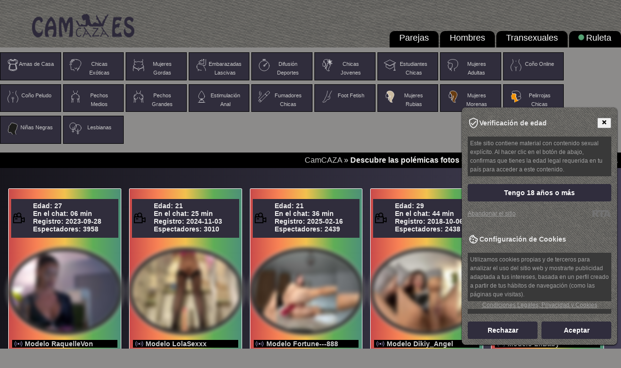

--- FILE ---
content_type: text/html; charset=utf-8
request_url: https://camcaza.es/top-models/descubre-las-polemicas-fotos-de-johana-riva-en-una-sesi-n-sin-censura.html
body_size: 13834
content:
<!DOCTYPE html>
<html lang="es">
<head>
<meta http-equiv="content-type" content="text/html; charset=utf-8" />
<meta name="author" content="Andruseiko I." />
<meta name="google-site-verification" content="YgRvwBH2xHF2xZYIPA-_AJLLU13w37dVW8oi4fDomGo" />
<meta name="rating" content="adult" />
<meta name="rating" content="RTA-5042-1996-1400-1577-RTA" />
<meta name="viewport" content="width=device-width" />
<title>Descubre las polémicas fotos de Johana Riva en una sesión sin censura</title>
<meta name="keywords" content="Johana Riva foto desnuda, Johana Riva foto desnuda, Johana Riva sin bragas, Johana Riva piernas, Johana Riva joven, Johana Riva en ropa interior, Johana Riva con falda" />
<meta name="description" content="Descubre las polémicas fotos de Johana Riva en una sesión sin censura. La joven modelo posa sin bragas y en ropa interior, mostrando sus piernas y luciendo una falda. ¡No te pierdas su espectacular belleza!" />
<link rel="canonical" href="https://camcaza.es/top-models/descubre-las-polemicas-fotos-de-johana-riva-en-una-sesi-n-sin-censura.html" />
<meta name="copyright" content="CamCAZA" />
<meta name="robots" content="index, follow" />
<meta name="title" content="Descubre las polémicas fotos de Johana Riva en una sesión sin censura" />
<link rel="alternate" type="application/rss+xml" title="RSS" href="//feeds.feedburner.com/camcaza" />
<link rel="apple-touch-icon" href="/imagenes/iconos/apple-touch-icon.png" />
<link rel="apple-touch-icon" sizes="57x57" href="/imagenes/iconos/57.png" />
<link rel="apple-touch-icon" sizes="60x60" href="/imagenes/iconos/60.png" />
<link rel="apple-touch-icon" sizes="72x72" href="/imagenes/iconos/72.png" />
<link rel="apple-touch-icon" sizes="76x76" href="/imagenes/iconos/76.png" />
<link rel="apple-touch-icon" sizes="114x114" href="/imagenes/iconos/114.png" />
<link rel="apple-touch-icon" sizes="120x120" href="/imagenes/iconos/120.png" />
<link rel="apple-touch-icon" sizes="144x144" href="/imagenes/iconos/144.png" />
<link rel="apple-touch-icon" sizes="152x152" href="/imagenes/iconos/152.png" />
<link rel="apple-touch-icon" sizes="192x192" href="/imagenes/iconos/192.png" />
<link rel="apple-touch-icon" sizes="512x512" href="/imagenes/iconos/512.png" />
<link rel="manifest" href="/manifest.json" />
<style>@charset "utf-8"; *:focus{outline:none;} img{max-width:100%;border:0;} body {margin:0;padding:0;font-family:Geneva, Arial, Helvetica, sans-serif;text-align:justify;color:#ececec;background:#8c8b8a url('/css/back-all.jpg') repeat-x 0 0;} @media only screen and (min-width:320px) { div.header div.logmen {top:17px;} .back-3{display:none;} .prvideo{display:none;} .rigblo {display:none;} } @media only screen and (max-width:932px) {.logmen{padding:15px;}.mcer{font-size:14px;padding-left:15px;}} @media only screen and (min-width:768px) { div.menul li{max-width:98px;} .tabbl{background:#F7F7F7;width:768px;margin:0 auto;} .center-1024{width:768px;margin:10px auto;} div.header div.logmen {position:absolute;left:0;top:17px;padding-left:5%;} .back-3{display:block;} .prvideo{display:block;} a.enter{display:block;height:54px;} .rigblo{display:block;padding:10px 30px 0;} } @media only screen and (min-width:992px) { .tdbblmin{width:765px;} div.leftside {float:left;width:70%;padding-right:20px;} } @media only screen and (min-width:1382px) { .tabbl{background:#F7F7F7;width:1024px;margin:0 auto;} .center-1024{width:1024px;margin:10px auto;} } table, td {margin:0;padding:0;font-size:12px;border-collapse:collapse;vertical-align:top;} div.img img {display:inline;} h1, h2, h3, h4, h5, h6, h7, p {padding:5px;margin:0px;} h1, h2, h3{background-color:#5e554e;text-shadow:-1px -1px 0 #4c4b4b,1px -1px 0 #4c4b4b,-1px 1px 0 #4c4b4b,1px 1px 0 #4c4b4b;} h4, h5, h6{background-color:#aaaaaa;text-shadow:-1px -1px 0 #4c4b4b,1px -1px 0 #4c4b4b,-1px 1px 0 #4c4b4b,1px 1px 0 #4c4b4b;} p {line-height:18px;background-color:#393939;} ul, ol, li {padding:0;margin:0;list-style:none;} form {padding:0;margin:0;} .radio {vertical-align:middle;} select, input, textarea, option {padding:0;margin:0;font-size:11px;font-family:'Arial';color:#333333;outline:none;} a {color:#cccccc;cursor:pointer;outline:none;text-decoration:none;} a:hover, div.menul li:hover a{color:#fd0708;} div.br {clear:both;height:0;overflow:hidden;} div.br10 {clear:both;height:10px;overflow:hidden;} div.hr {clear:both;height:1px;overflow:hidden;background:#eadddd;margin:15px 0;} .f12 {font-size:12px;line-height:16px;} .f16 {font-size:16px;line-height:20px;} .f18 {font-size:18px;line-height:24px;} .f24 {font-size:24px;line-height:28px;} .left {float:left;} .right {float:right;} .blink-dot {background: #6ecf94; width: 10px;height: 10px;border-radius: 50%; animation: blink 1s infinite alternate;margin: 4px 5px 2px 0;float:left;} @keyframes blink {0% {opacity: 0;transform: scale(1)}100% {opacity: 1;transform: scale(1.25)}} ::-moz-selection{background:#e0c001;color:#000000;} ::selection{background:#42af74;color:#000000;} div.conpage{width:95%;margin:0 auto;} div.breadcams {background:#000000;padding:7px;text-align: right;} div.breadcams div.conpage {padding:15px 0;} div.back-3 {background:#ececec;} div.back-3 div.conpage {padding:15px 0 45px 0;} div.header {height:98px;position:relative;background:#a7b3a9 url(/imagenes/fondo.png) no-repeat;-moz-background-size: 100% 100%;-webkit-background-size: 100% 100%;-o-background-size: 100% 100%;background-size: 100% 100%;} div.header div.mlist {position:absolute;right:0;bottom:0;} div.header div.mlist a {display:block;height:27px;float:left;} div.header div.mlist a strong {display:none;} div.menul {padding:10px 0;overflow:hidden;text-align:center;margin:auto;max-width:1440px;} div.menul div.in {width:350px;} div.menul li {display:block;width:29%;height:30px;background:#302d3c;float:left;margin:0 4px 8px 0;padding:1%;border: 1px solid black;} div.menul li:hover {background:#000000; box-shadow: 0 4px 2px rgba(0,0,0,0.25), 0 5px 5px rgba(0,0,0,0.22); transition: all 0.3s ease-in-out;-moz-transition: all 0.3s ease-in-out;cursor:pointer;} div.crs {position:relative;height:176px;width:945px;margin:0 auto;overflow:hidden;} .jcarousel-skin-tango{position:absolute;left:106px;top:0;} ul#ths li {width:758px;overflow:hidden;} ul#ths li div.in {width:880px;} ul#ths li div.th {width:170px;border:3px solid #e1e1e1;margin:0 18px 0 0;float:left;position:relative;} ul#ths span {width:57px;height:19px;position:absolute;right:4px;top:4px;background:url('/css/vidicon.png') no-repeat 0 0;} ul#ths span b {display:none;} .s_first {padding-top:30px;margin:0 auto;} .clearfix::after {content:"";display:table;clear:both;} .clr{display:block !important;clear:both !important;float:none !important;} .mlist ul {list-style:none;} .mlist ul li {background-color:#000000;overflow:hidden;border-radius:10px 10px 0 0;margin-left:3px;} .mlist ul li:hover {background-color:#8c8b8a;} .mlist ul li a { color:#fff;display:block;padding:4px 20px 3px 20px;min-width:56px;font-size:18px;} .mlist ul li a.active {background-color:#8c8b8a;cursor:not-allowed;} .md {background:linear-gradient(to right, black -50%, #595470 150%);} .md .md_wrap {width:98%;margin:0 auto;} .md .md_yop {background-color:#e7f9d6;} .md .modl_title {font-weight:500;padding:30px;text-align:right;display:block;font-size:24px;color:#478722;text-shadow:0px 1px 0px #e9f9d6, 0px 2px 0px #f6f6ef, 0px 4px 2px #d2d2d2;} .md .md_item {border:1px solid #ccc;max-width:160px;margin-bottom:25px;float:left;margin-left:15px;} .md .md_item img {width:100%;max-height:120px;} .md .md_item .md_item_bot {font-family:Arial, Verdana, Helvetica, sans-serif;font-weight:bold;} .md .md_item .md_item_bot a { text-transform:uppercase;letter-spacing:0.05em;font-size:12px;display:block;margin:5px;} .md .md_item .md_item_bot span {text-transform:none;padding-left:5px;} .trans_block {background: #000 url('/css/online.png') no-repeat 5px 0;margin:2px;padding:0 26px;white-space:nowrap;} .bot_but {margin:20px 0;} .bot_but a {display:inline-block;margin-top:20px;background-color:#549b6b;font-size:20px;color:#fff;width:100%;text-align:center;padding:6px 0 12px;font-weight:400;line-height:1.42857;border-radius:4px;border:1px solid #fff;} .bot_but a:hover{background-color:#363636;border:1px solid #fff;} .icons{width:25px;float:left;} #loading-gif{margin:0 auto;box-shadow:none;text-align:center;display:none;float:none;clear:both;} #model_chatbox iframe{width:100%;} @media only screen and (min-width:320px) {.row {float:left;padding:5px;}} @media only screen and (min-width:768px) {.row {width:18%;}.mlist ul li {float:left;} .model_new{height:350px;cursor:pointer;float:left;padding:5px;width:calc(100%/3 - 30px);}} @media only screen and (min-width:991px) {.model_new{width:calc(100%/5 - 30px);}div.menul a{font-size:11px;}} @media (max-width:705px){.vid img,.model_new{width:97%;}div.menul a{width:29%}} @media (max-width:767px){.mlist ul li{border-radius:0px;}.mlist ul li a{font-size:12px;}div.header div.mlist a{float:none;height:16px;border: 1px solid #8c8b8a;}} @media only screen and (min-width:1466px) {.model_new{height:20%;}} .model_new{background-color:#5e554e; background: -webkit-linear-gradient(left, #C94A4A, #F78154, #F2C14E, #5FAD56, #4D9078);background: -o-linear-gradient(left, #C94A4A, #F78154, #F2C14E, #5FAD56, #4D9078); background: -moz-linear-gradient(left, #C94A4A, #F78154, #F2C14E, #5FAD56, #4D9078);background: linear-gradient(left, #C94A4A, #F78154, #F2C14E, #5FAD56, #4D9078); border:1px solid #fff;float:left;font-size:14px;font-weight:700;margin:4px 12px 12px 4px;position:relative;-web-border-radius:2px;border-radius:2px;} .model_new:hover {background:none;} .vid img {border:1px solid #ddd;border-radius:50%;box-shadow:0 2px 5px #aaa; margin:5% auto;top:0;left:0;bottom:0;right:0;transition:all 0.3s ease-in-out;-moz-transition:all 0.3s ease-in-out;-webkit-transition:all 0.3s ease-in-out;-o-transition:all 0.3s ease-in-out;box-shadow:0 0 0 6px #000000, 0 0 0 8px #F5F5F5, 0 0 0 1px #ffffff, 0 0 0 6px #ffffff;} .vid img:hover, .model_new:hover img {border-radius:3px;} div.vid {position:relative;} div.vid span b {display:none;} div.footer{background:#000000;text-align:center;padding:8px;} hr{display:block;width:80%;margin:30px auto 30px auto;} #txt p{text-indent:4%;margin:10px 0;} h1{margin:15px 0;} #txt img{max-width:40%;opacity:0.7;margin:10px;padding:2px;background:#5e554e;border:1px #e3e3e3 solid;box-shadow:0 0 5px #5a5a5a;}#txt img:hover{opacity:0.9;} #txt li{list-style:square inside;} #txt ul{margin:0 70px 0;} #topnav a.menu-open {background:#ddeef6!important;color:#666!important;outline:none;} .sub-info{background:#302d3c url(/css/vidicon.png) no-repeat 0 50%;padding: 6px 10px 10px 45px;overflow: hidden;} #models-online-count{display:none;} div.menul li a.active{color:#ffffd7;cursor: not-allowed;} div.menul li.active{background-color:#529770;cursor: not-allowed;} .modulo_noticias_central {background-color:#302d3d;border: 1px solid #ddd; border-radius: 8px;padding: 15px;margin: 10px 0;box-shadow: 0 4px 10px rgba(0, 0, 0, 0.1);} .lista_noticias_central {color:#8c8b8a; text-decoration: none; font-weight: bold;transition: color 0.3s;} .lista_noticias_central:hover {color:#db0000;} .modulo_noticias_central p {color:#559b6c;margin-top: 10px;}</style>
<script src="//ajax.googleapis.com/ajax/libs/jquery/1.7.1/jquery.min.js"></script>
</head><body itemscope itemtype="http://schema.org/WebPage">
<meta itemprop="author" content="CamCAZA" />
<div class="header">
<div class="logmen"><a href="/"><img src="/css/camcaza.png" alt="CamCAZA" title="CamCAZA" /></a></div>
<div class="mlist"><ul class="clearfix navmenu" data-navtext="Categorias">
<li><a href="/grupo-sexo-chat.html" livetab="couples">Parejas</a></li>
<li><a href="/masculino-en-vivo.html" livetab="male">Hombres</a></li>
<li><a href="/transexuales-en-webcam.html" livetab="transsexual">Transexuales</a></li>
<li><a href="/ruleta.html"><div class="blink-dot"></div>Ruleta</a></li>
</ul></div>
</div>
<div class="mcer"><div class="menul"><ul><li><a href="/amas-de-casa.html" curractive="housewives"><img src="/css/icons/01.svg" data-original="/css/icons/01.png" alt="icon_housewives" title="Amas de Casa" class="icons">Amas de Casa</a></li>
<li><a href="/apariencia-exotica.html" curractive="asian"><img src="/css/icons/02.svg" data-original="/css/icons/02.png" alt="icon_asian" title="Chicas Exóticas" class="icons">Chicas Exóticas</a></li>
<li><a href="/bbw-mujeres-gordas.html" curractive="bbw"><img src="/css/icons/03.svg" data-original="/css/icons/03.png" alt="icon_bbw" title="Mujeres Gordas" class="icons">Mujeres Gordas</a></li>
<li><a href="/chat-con-embarazada.html" curractive="pregnant"><img src="/css/icons/04.svg" data-original="/css/icons/04.png" alt="icon_pregnant" title="Embarazadas Lascivas" class="icons">Embarazadas Lascivas</a></li>
<li><a href="/difusion-deportes.html" curractive="muscle"><img src="/css/icons/05.svg" data-original="/css/icons/05.png" alt="icon_muscle" title="Difusión Deportes" class="icons">Difusión Deportes</a></li>
<li><a href="/chicas-jovenes.html" curractive="teens-18"><img src="/css/icons/06.svg" data-original="/css/icons/06.png" alt="icon_teens-18" title="Chicas Jovenes" class="icons">Chicas Jovenes</a></li>
<li><a href="/estudiantes-chicas.html" curractive="college-girls"><img src="/css/icons/07.svg" data-original="/css/icons/07.png" alt="icon_housewives" title="Estudiantes Chicas" class="icons">Estudiantes Chicas</a></li>
<li><a href="/sexo-de-maduras.html" curractive="mature"><img src="/css/icons/08.svg" data-original="/css/icons/08.png" alt="icon_mature" title="Mujeres Adultas" class="icons">Mujeres Adultas</a></li>
<li><a href="/cono-desnudo.html" curractive="shaved-pussy"><img src="/css/icons/09.svg" data-original="/css/icons/09.png" alt="icon_shaved-pussy" title="Coño Online" class="icons">Coño Online</a></li>
<li><a href="/cono-peludo.html" curractive="hairy-pussy"><img src="/css/icons/10.svg" data-original="/css/icons/10.png" alt="icon_hairy-pussy" title="Coño Peludo" class="icons">Coño Peludo</a></li>
<li><a href="/tetas-medios.html" curractive="medium-tits"><img src="/css/icons/11.svg" data-original="/css/icons/11.png" alt="icon_medium-tits" title="Pechos Medios" class="icons">Pechos Medios</a></li>
<li><a href="/tetas-grandes.html" curractive="big-tits"><img src="/css/icons/12.svg" data-original="/css/icons/12.png" alt="icon_big-tits" title="Pechos Grandes" class="icons">Pechos Grandes</a></li>
<li><a href="/webcam-anal.html" curractive="anal-play"><img src="/css/icons/13.svg" data-original="/css/icons/13.png" alt="icon_anal-play" title="Estimulación Anal" class="icons">Estimulación Anal</a></li>
<li><a href="/fumadores-chicas.html" curractive="smoking"><img src="/css/icons/14.svg" data-original="/css/icons/14.png" alt="icon_smoking" title="Fumadores Chicas" class="icons">Fumadores Chicas</a></li>
<li><a href="/foot-fetish-levas.html" curractive="foot-fetish"><img src="/css/icons/15.svg" data-original="/css/icons/15.png" alt="icon_foot-fetish" title="Foot Fetish" class="icons">Foot Fetish</a></li>
<li><a href="/chat-con-rubias.html" curractive="blonde"><img src="/css/icons/16.svg" data-original="/css/icons/16.png" alt="icon_blonde" title="Mujeres Rubias" class="icons">Mujeres Rubias</a></li>
<li><a href="/morenas-en-vivo.html" curractive="brunette"><img src="/css/icons/17.svg" data-original="/css/icons/17.png" alt="icon_brunette" title="Mujeres Morenas" class="icons">Mujeres Morenas</a></li>
<li><a href="/pelirrojas-chicas.html" curractive="redhead"><img src="/css/icons/18.svg" data-original="/css/icons/18.png" alt="icon_redhead" title="Pelirrojas Chicas" class="icons">Pelirrojas Chicas</a></li>
<li><a href="/ninas-negras.html" curractive="ebony"><img src="/css/icons/19.svg" data-original="/css/icons/19.png" alt="icon_ebony" title="Niñas Negras" class="icons">Niñas Negras</a></li>
<li><a href="/sexo-lesbico.html" curractive="lesbian"><img src="/css/icons/20.svg" data-original="/css/icons/20.png" alt="icon_lesbian" title="Lesbianas" class="icons">Lesbianas</a></li></ul></div></div>
<div class="breadcams"><div xmlns:v="http://rdf.data-vocabulary.org/#" class="breadcrumbs">
<span typeof="v:Breadcrumb"><a href="/" rel="v:url" property="v:title">CamCAZA</a></span> » <b typeof="v:Breadcrumb">Descubre las polémicas fotos de Johana Riva en una sesión sin censura</b>
</div></div>
<div class="clr"></div>
<section class="md">
<div class="md_wrap">
<br />
<div class="container_md clearfix"><div class="dlock_md_test"><div class="container"><div class="vid">
<div id="md-listing"><div class="model_new">
<br />
<div class="sub-info">
Edad: 27<br />
En el chat: 06 min<br />
Registro: 2023-09-28<br />
Espectadores: 3958</div>
<br />
<a href="/webcams/RaquelleVon.html" rel="nofollow" class="model-link"><img src="//i.wlicdn.com/live/0b1/07c/27b/xbig/5c1705.jpg" title="Entra en el chat con el modelo RaquelleVon" alt="RaquelleVon" /></a>
<div class="trans_block"><a href="/webcams/RaquelleVon.html" rel="nofollow" class="model-link">Modelo RaquelleVon</a></div>
</div><div class="model_new">
<br />
<div class="sub-info">
Edad: 21<br />
En el chat: 25 min<br />
Registro: 2024-11-03<br />
Espectadores: 3010</div>
<br />
<a href="/webcams/XXXXXsexXXXXX.html" rel="nofollow" class="model-link"><img src="//i.wlicdn.com/live/0c7/15c/31a/xbig/257824.jpg" title="Entra en el chat con el modelo LolaSexxx" alt="LolaSexxx" /></a>
<div class="trans_block"><a href="/webcams/XXXXXsexXXXXX.html" rel="nofollow" class="model-link">Modelo LolaSexxx</a></div>
</div><div class="model_new">
<br />
<div class="sub-info">
Edad: 21<br />
En el chat: 36 min<br />
Registro: 2025-02-16<br />
Espectadores: 2439</div>
<br />
<a href="/webcams/Fortune---888.html" rel="nofollow" class="model-link"><img src="//i.wlicdn.com/live/0cd/3e4/27a/xbig/47030e.jpg" title="Entra en el chat con el modelo Fortune---888" alt="Fortune---888" /></a>
<div class="trans_block"><a href="/webcams/Fortune---888.html" rel="nofollow" class="model-link">Modelo Fortune---888</a></div>
</div><div class="model_new">
<br />
<div class="sub-info">
Edad: 29<br />
En el chat: 44 min<br />
Registro: 2018-10-06<br />
Espectadores: 2438</div>
<br />
<a href="/webcams/sochnayaaa.html" rel="nofollow" class="model-link"><img src="//i.wlicdn.com/live/041/0c0/1ee/xbig/d59021.jpg" title="Entra en el chat con el modelo Dikiy_Angel" alt="Dikiy_Angel" /></a>
<div class="trans_block"><a href="/webcams/sochnayaaa.html" rel="nofollow" class="model-link">Modelo Dikiy_Angel</a></div>
</div><div class="model_new">
<br />
<div class="sub-info">
Edad: 23<br />
En el chat: 20 min<br />
Registro: 2021-03-29<br />
Espectadores: 1734</div>
<br />
<a href="/webcams/Likachkaa.html" rel="nofollow" class="model-link"><img src="//i.wlicdn.com/live/06b/082/2b9/xbig/375bc1.jpg" title="Entra en el chat con el modelo LiiBaby" alt="LiiBaby" /></a>
<div class="trans_block"><a href="/webcams/Likachkaa.html" rel="nofollow" class="model-link">Modelo LiiBaby</a></div>
</div><div class="model_new">
<br />
<div class="sub-info">
Edad: 26<br />
En el chat: 13 min<br />
Registro: 2021-03-30<br />
Espectadores: 1489</div>
<br />
<a href="/webcams/Masya1996.html" rel="nofollow" class="model-link"><img src="//i.wlicdn.com/live/06b/09e/39f/xbig/8701da.jpg" title="Entra en el chat con el modelo AHAHAC_HAXPEH_B_yHuTa3" alt="AHAHAC_HAXPEH_B_yHuTa3" /></a>
<div class="trans_block"><a href="/webcams/Masya1996.html" rel="nofollow" class="model-link">Modelo AHAHAC_HAXPEH_B_yHuTa3</a></div>
</div><div class="model_new">
<br />
<div class="sub-info">
Edad: 21<br />
En el chat: 12 min<br />
Registro: 2025-09-04<br />
Espectadores: 1311</div>
<br />
<a href="/webcams/Buzzyd.html" rel="nofollow" class="model-link"><img src="//i.wlicdn.com/live/0da/359/2e0/xbig/815f70.jpg" title="Entra en el chat con el modelo Buzzyd" alt="Buzzyd" /></a>
<div class="trans_block"><a href="/webcams/Buzzyd.html" rel="nofollow" class="model-link">Modelo Buzzyd</a></div>
</div><div class="model_new">
<br />
<div class="sub-info">
Edad: 20<br />
En el chat: 55 min<br />
Registro: 2025-01-27<br />
Espectadores: 1194</div>
<br />
<a href="/webcams/LallyRose.html" rel="nofollow" class="model-link"><img src="//i.wlicdn.com/live/0cc/2e0/3c2/xbig/bbadb4.jpg" title="Entra en el chat con el modelo LallyRose" alt="LallyRose" /></a>
<div class="trans_block"><a href="/webcams/LallyRose.html" rel="nofollow" class="model-link">Modelo LallyRose</a></div>
</div><div class="model_new">
<br />
<div class="sub-info">
Edad: 28<br />
En el chat: 24 min<br />
Registro: 2025-07-05<br />
Espectadores: 1161</div>
<br />
<a href="/webcams/SweetCoople.html" rel="nofollow" class="model-link"><img src="//i.wlicdn.com/live/0d6/2fa/14a/xbig/5561a3.jpg" title="Entra en el chat con el modelo SweetCoople" alt="SweetCoople" /></a>
<div class="trans_block"><a href="/webcams/SweetCoople.html" rel="nofollow" class="model-link">Modelo SweetCoople</a></div>
</div><div class="model_new">
<br />
<div class="sub-info">
Edad: 22<br />
En el chat: 10 min<br />
Registro: 2023-11-08<br />
Espectadores: 1161</div>
<br />
<a href="/webcams/shiny-lily.html" rel="nofollow" class="model-link"><img src="//i.wlicdn.com/live/0b3/105/258/xbig/0ff8a1.jpg" title="Entra en el chat con el modelo shiny-lily" alt="shiny-lily" /></a>
<div class="trans_block"><a href="/webcams/shiny-lily.html" rel="nofollow" class="model-link">Modelo shiny-lily</a></div>
</div><div class="model_new">
<br />
<div class="sub-info">
Edad: 25<br />
En el chat: 32 min<br />
Registro: 2025-12-11<br />
Espectadores: 1118</div>
<br />
<a href="/webcams/wild41.html" rel="nofollow" class="model-link"><img src="//i.wlicdn.com/live/0e1/101/307/xbig/a76fcd.jpg" title="Entra en el chat con el modelo wild41" alt="wild41" /></a>
<div class="trans_block"><a href="/webcams/wild41.html" rel="nofollow" class="model-link">Modelo wild41</a></div>
</div><div class="model_new">
<br />
<div class="sub-info">
Edad: 26<br />
En el chat: 35 min<br />
Registro: 2019-07-02<br />
Espectadores: 1090</div>
<br />
<a href="/webcams/-MaybeBaby-.html" rel="nofollow" class="model-link"><img src="//i.wlicdn.com/live/04a/319/267/xbig/554f9e.jpg" title="Entra en el chat con el modelo -MaybeBaby-" alt="-MaybeBaby-" /></a>
<div class="trans_block"><a href="/webcams/-MaybeBaby-.html" rel="nofollow" class="model-link">Modelo -MaybeBaby-</a></div>
</div><div class="model_new">
<br />
<div class="sub-info">
Edad: 27<br />
En el chat: 35 min<br />
Registro: 2024-10-27<br />
Espectadores: 1017</div>
<br />
<a href="/webcams/-LeiaProseccina-.html" rel="nofollow" class="model-link"><img src="//i.wlicdn.com/live/0c6/36c/23b/xbig/9f15df.jpg" title="Entra en el chat con el modelo -LeiaProseccina-" alt="-LeiaProseccina-" /></a>
<div class="trans_block"><a href="/webcams/-LeiaProseccina-.html" rel="nofollow" class="model-link">Modelo -LeiaProseccina-</a></div>
</div><div class="model_new">
<br />
<div class="sub-info">
Edad: 20<br />
En el chat: 38 min<br />
Registro: 2021-05-24<br />
Espectadores: 984</div>
<br />
<a href="/webcams/marsandvenera.html" rel="nofollow" class="model-link"><img src="//i.wlicdn.com/live/06e/13d/393/xbig/078cb3.jpg" title="Entra en el chat con el modelo minivinii" alt="minivinii" /></a>
<div class="trans_block"><a href="/webcams/marsandvenera.html" rel="nofollow" class="model-link">Modelo minivinii</a></div>
</div><div class="model_new">
<br />
<div class="sub-info">
Edad: 40<br />
En el chat: 51 min<br />
Registro: 2022-09-04<br />
Espectadores: 983</div>
<br />
<a href="/webcams/hungryforme.html" rel="nofollow" class="model-link"><img src="//i.wlicdn.com/live/09c/075/237/xbig/9f15df.jpg" title="Entra en el chat con el modelo Hungryforme" alt="Hungryforme" /></a>
<div class="trans_block"><a href="/webcams/hungryforme.html" rel="nofollow" class="model-link">Modelo Hungryforme</a></div>
</div><div class="model_new">
<br />
<div class="sub-info">
Edad: 18<br />
En el chat: 37 min<br />
Registro: 2025-08-28<br />
Espectadores: 946</div>
<br />
<a href="/webcams/Sun-Moon.html" rel="nofollow" class="model-link"><img src="//i.wlicdn.com/live/0da/1ba/20e/xbig/364037.jpg" title="Entra en el chat con el modelo Sun-Moon" alt="Sun-Moon" /></a>
<div class="trans_block"><a href="/webcams/Sun-Moon.html" rel="nofollow" class="model-link">Modelo Sun-Moon</a></div>
</div><div class="model_new">
<br />
<div class="sub-info">
Edad: 40<br />
En el chat: 52 min<br />
Registro: 2023-08-08<br />
Espectadores: 934</div>
<br />
<a href="/webcams/TerriRose.html" rel="nofollow" class="model-link"><img src="//i.wlicdn.com/live/0ae/1c4/326/xbig/f7387b.jpg" title="Entra en el chat con el modelo Love-blondi" alt="Love-blondi" /></a>
<div class="trans_block"><a href="/webcams/TerriRose.html" rel="nofollow" class="model-link">Modelo Love-blondi</a></div>
</div><div class="model_new">
<br />
<div class="sub-info">
Edad: 24<br />
En el chat: 31 min<br />
Registro: 2023-04-28<br />
Espectadores: 914</div>
<br />
<a href="/webcams/Gerda-and-Kai.html" rel="nofollow" class="model-link"><img src="//i.wlicdn.com/live/0a9/046/00d/xbig/044990.jpg" title="Entra en el chat con el modelo GTGET" alt="GTGET" /></a>
<div class="trans_block"><a href="/webcams/Gerda-and-Kai.html" rel="nofollow" class="model-link">Modelo GTGET</a></div>
</div><div class="model_new">
<br />
<div class="sub-info">
Edad: 24<br />
En el chat: 18 min<br />
Registro: 2024-06-23<br />
Espectadores: 912</div>
<br />
<a href="/webcams/ArinaTheKink.html" rel="nofollow" class="model-link"><img src="//i.wlicdn.com/live/0bf/017/063/xbig/e11066.jpg" title="Entra en el chat con el modelo ArinaTheKink" alt="ArinaTheKink" /></a>
<div class="trans_block"><a href="/webcams/ArinaTheKink.html" rel="nofollow" class="model-link">Modelo ArinaTheKink</a></div>
</div><div class="model_new">
<br />
<div class="sub-info">
Edad: 35<br />
En el chat: 51 min<br />
Registro: 2026-01-10<br />
Espectadores: 873</div>
<br />
<a href="/webcams/WolfIPuma.html" rel="nofollow" class="model-link"><img src="//i.wlicdn.com/live/0e3/11a/0a5/xbig/0aee6e.jpg" title="Entra en el chat con el modelo WolfIPuma" alt="WolfIPuma" /></a>
<div class="trans_block"><a href="/webcams/WolfIPuma.html" rel="nofollow" class="model-link">Modelo WolfIPuma</a></div>
</div></div></div>
<div class="bot_but">
<center><script>document.write('<'+'img src="/css/loading.gif" alt="loading gif" title="Descargar en progreso..." id="loading-gif" />');</script></center>
<a href="javascript:void(0);" id="more-md"><span></span>Mostrar Modelos de Chat<span></span></a>
</div></div></div></div>
</div>
</section>
<div class="conpage"><div id="txt"><div itemprop="mainContentOfPage">
<h1 itemprop="name">Descubre las polémicas fotos de Johana Riva en una sesión sin censura</h1><p>La Belleza Auténtica De Johana Riva En Fotos Sinceras es un testimonio del poder y la confianza que puede inspirar una mujer que se siente cómoda en su propia piel. Johana Riva es una modelo fuera de lo común, que no se ajusta a los estándares estereotipados de belleza. En su lugar, ella abraza su singularidad y se convierte en una fuente de inspiración para todas las mujeres que se sienten marginadas por las normas de la moda y la belleza.</p><p style="text-align:center;"><img itemprop="primaryImageOfPage" src="/foto/2023/07/johana-riva-con-falda.jpg"  alt="Johana Riva con falda"  title="Johana Riva con falda" /></p><p>Las fotografías de Johana Riva son honestas y sencillas, capturando el encanto de lo natural y la belleza de lo auténtico. En ellas, se puede ver a Johana Riva en su elemento, radiante y segura de sí misma, sin necesidad de poses engañosas o iluminación estratégica. Muchas personas buscan fotos desnudas o de Johana Riva, pero en realidad ella no necesita de esos recursos para ser sexy y hermosa, ya que su autenticidad y confianza la hacen brillar por sí sola.</p><p style="text-align:center;"><img src="/foto/2023/07/johana-riva-en-ropa-interior.jpg"  alt="Johana Riva en ropa interior"  title="Johana Riva en ropa interior" /></p><p>Johana Riva es una modelo que se ha convertido en un modelo a seguir gracias a su belleza auténtica y su valentía al mostrarse tal y como es. Estas fotografías son una prueba inspiradora de que una mujer puede sentirse sensual y hermosa sin tener que conformarse con ideales superficiales. En resumen, las fotos de Johana Riva son un ejemplo de lo que la verdadera belleza y confianza pueden lograr.</p><p style="text-align:center;"><img src="/foto/2023/07/johana-riva-foto-desnuda-50.jpg"  alt="Johana Riva foto desnuda 50"  title="Johana Riva foto desnuda 50" /></p><h2 style="text-align:center;">La Belleza Auténtica De Johana Riva</h2><p style="text-align:center;"><img src="/foto/2023/07/johana-riva-foto-desnuda.jpg"  alt="Johana Riva foto desnuda"  title="Johana Riva foto desnuda" /></p><p>Se destaca por su naturalidad y frescura. Esta modelo fuera de lo común no necesita de maquillajes ostentosos ni poses exageradas para destacar su belleza. En cambio, es en la fotografía honesta y sencilla donde su encanto natural florece y cautiva a todos quienes tienen la oportunidad de verla en su elemento. Johana Riva es una mujer confiada y auténtica, que no teme mostrar su lado más genuino y honesto frente a la cámara. Con su belleza natural y su estilo único, es una verdadera inspiración para todas las mujeres que buscan sentirse seguras y cómodas con ellas mismas. En resumen, Johana Riva es un ejemplo perfecto de cómo la verdadera belleza no proviene de los artificios o las apariencias, sino de la honestidad, la autenticidad y la confianza en uno mismo.</p><p style="text-align:center;"><img src="/foto/2023/07/johana-riva-en-ropa-interior-92.jpg"  alt="Johana Riva en ropa interior 92"  title="Johana Riva en ropa interior 92" /></p><h4 style="text-align:right;">Una Modelo Fuera De Lo Común</h4><p>Común: Johana Riva es una modelo que se destaca por su singularidad. Con unas piernas que llaman la atención, Johana es diferente a cualquier otra modelo del mundo de la moda. Pero su belleza no se agota en su apariencia física, sino que es reflejo de su confianza en sí misma y su personalidad auténtica. Johana no se esfuerza por seguir las tendencias o por encajar en los estereotipos de belleza convencionales. En cambio, se permite ser ella misma y brillar con su propia luz. Esa actitud se traduce en su trabajo como modelo, donde se distingue por su presencia magnética y carisma natural. Johana es una modelo fuera de lo común, que se ha ganado un lugar destacado en el mundo de la moda gracias a su originalidad y autenticidad.</p><p style="text-align:center;"><img src="/foto/2023/07/johana-riva-en-ropa-interior-94.jpg"  alt="Johana Riva en ropa interior 94"  title="Johana Riva en ropa interior 94" /></p><h4 style="text-align:center;">Fotografía Honesta Y Sencilla</h4><p>Sencilla: Johana Riva joven es conocida por su enfoque natural y auténtico en las sesiones fotográficas. En lugar de confiar en el exceso de maquillaje y la edición de fotos excesiva, Johana prefiere mantener las cosas simples y reales. Sus sesiones de fotos son una celebración de su belleza natural y su confianza en sí misma se refleja en las imágenes que se capturan. A través de su trabajo, Johana inspira a otras mujeres a abrazar su verdadera belleza y a sentirse cómodas en su propia piel. Sus fotografías honestas y sencillas capturan la esencia de su carácter amable y admirable, lo que las convierte en un testimonio de la importancia de abrazar tu individualidad y mantener siempre una imagen positiva de ti misma.</p><p style="text-align:center;"><img src="/foto/2023/07/johana-riva-joven.jpg"  alt="Johana Riva joven"  title="Johana Riva joven" /></p><h3 style="text-align:center;">El Encanto De Lo Natural</h3><p>Es una de las cualidades más admirables y la modelo Johana Riva lo lleva a otro nivel con su estilo auténtico y honesto. En sus fotografías, se ve a una mujer que se siente completamente cómoda en su propia piel, radiante con confianza y sin la pretensión que suele verse en el mundo de la moda. La belleza de Riva se muestra en su forma natural, sin exageraciones ni ediciones innecesarias. Sus fotografías muestran la belleza verdadera y única de una mujer segura y auténtica. Aunque también se ha visto a Johana Riva en ropa interior, ella siempre mantiene la misma belleza sin esfuerzo en cada foto. Su estilo es una inspiración para todas las mujeres que quieren abrazar su belleza natural y sentirse cómodas en su propia piel.</p><p style="text-align:center;"><img src="/foto/2023/07/johana-riva-foto-desnuda-85.jpg"  alt="Johana Riva foto desnuda 85"  title="Johana Riva foto desnuda 85" /></p><h3 style="text-align:center;">Johana Riva En Su Elemento</h3><p style="text-align:center;"><img src="/foto/2023/07/johana-riva-foto-desnuda-12.jpg"  alt="Johana Riva foto desnuda 12"  title="Johana Riva foto desnuda 12" /></p><p>Es una visión maravillosa de la autenticidad en su forma más pura. A través de fotografías simples y sinceras, ella irradia una belleza natural que es difícil de encontrar en la mayoría de las modelos contemporáneas. En lugar de tratar de adaptarse a los estándares preconcebidos de belleza, Johana se siente más cómoda siendo ella misma, con su estilo personal que incluye Johana Riva con falda. La fotografía la captura en su entorno más natural, lo que le permite mostrarse sin restricciones y con confianza. Su personalidad vibrante y única realmente brilla a través de las fotografías, lo que demuestra que la autenticidad puede ser realmente atractiva. Ver a Johana en su elemento es una experiencia hermosa y reconfortante que inspira a todas las mujeres a abrazar su propia individualidad y a ser fieles a sí mismas.</p><p style="text-align:center;"><img src="/foto/2023/07/johana-riva-foto-desnuda-35.jpg"  alt="Johana Riva foto desnuda 35"  title="Johana Riva foto desnuda 35" /></p><h4 style="text-align:right;">Inspiración Para Todas Las Mujeres</h4><p>Mujeres: Johana Riva es una modelo que ha roto con los estereotipos de belleza y se ha convertido en un referente para muchas mujeres. Sus fotografías sinceras y naturales muestran que la belleza no tiene que ser forzada o estereotipada. Johana Riva ha demostrado que ser auténtico y fiel a uno mismo es lo que más importa. Su valentía al posar sin artificios y mostrarse tal y como es ha sido una verdadera inspiración para todas las mujeres. Las de Johana Riva foto desnuda son una muestra de su compromiso con la honestidad y la autenticidad. Sin duda, Johana Riva es una modelo fuera de lo común que ha logrado crear un verdadero impacto a través de su trabajo. Su belleza auténtica y natural es una fuente de inspiración para todas las mujeres que buscan ser ellas mismas y romper con los estándares impuestos por la sociedad.</p><p style="text-align:center;"><img src="/foto/2023/07/johana-riva-joven-55.jpg"  alt="Johana Riva joven 55"  title="Johana Riva joven 55" /></p><div style="text-align:center;"><img src="/foto/2023/07/johana-riva-joven-90.jpg"><br /><hr /><br /><img src="/foto/2023/07/johana-riva-piernas.jpg"><br /><hr /><br /><img src="/foto/2023/07/johana-riva-foto-desnuda-44.jpg"><br /><hr /><br /><img src="/foto/2023/07/johana-riva-foto-desnuda-71.jpg"><br /><hr /><br /><img src="/foto/2023/07/johana-riva-joven-89.jpg"><br /><hr /><br /><img src="/foto/2023/07/johana-riva-en-ropa-interior-25.jpg"><br /><hr /><br /></div>
</div></div></div>
<br />
<p align="center">Secciones populares del sitio: [<a href="/informacion/">Información en Consejos</a>] - [<a href="/actrices/">Actriz Porno</a>] - [<a href="/actrices-cine/">Actrices de Cine</a>] - [<a href="/actrices-xxx/">XXX Modelos</a>] - [<a href="/leyendas-del-deporte/">Deportistas</a>]</p>
<br />
<div class="footer"><img src="/imagenes/pago.png" alt="opciones de pago" /><br />© 2026 Todos los modelos en este sitio tienen 18 anos o mas. Perfect Girls tiene una politica de tolerancia cero contra la pornografia ilegal. 
<br /><noindex><a href="/politica-de-privacidad.html" rel="nofollow">Condiciones Legales, Politica de Privacidad y Cookies</a><!-- hit.ua --><noindex>
<script language="javascript" type="text/javascript">
Cd=document;Cr="&"+Math.random();Cp="&s=1";
Cd.cookie="b=b";if(Cd.cookie)Cp+="&c=1";
Cp+="&t="+(new Date()).getTimezoneOffset();
if(self!=top)Cp+="&f=1";
</script>
<script language="javascript1.1" type="text/javascript">
if(navigator.javaEnabled())Cp+="&j=1";
</script>
<script language="javascript1.2" type="text/javascript">
if(typeof(screen)!='undefined')Cp+="&w="+screen.width+"&h="+
screen.height+"&d="+(screen.colorDepth?screen.colorDepth:screen.pixelDepth);
</script>
<script language="javascript" type="text/javascript">
Cd.write("<"+"img src='//c.hit"+".ua/hit?i=599"+"55&g=0&x=2"+Cp+Cr+
"&r="+escape(Cd.referrer)+"&u="+escape(window.location.href)+
"' border='0' wi"+"dth='1' he"+"ight='1'/>");
</script></noindex>
<!-- / hit.ua --></noindex></div>
<script src="/css/md.js?v5.0"></script>
<script>
$(document).ready(function(){
$('div.menul li').on('click', function(){
var attr_livetab=$('a:eq(0)', this).attr('livetab');
if(typeof attr_livetab =='undefined'||attr_livetab==false||attr_livetab=='')
{
window.location=$('a:eq(0)', this).attr('href');
}
else
{
$(lt_btn_cat).parent().removeClass('active');
$(this).parent().addClass('active');

load_cat($(this), attr_livetab);
}
return false;
});
});
</script>

<aside class="x1">

<div class="x2" id="yes18Notice"><header class="x3"><svg xmlns="http://www.w3.org/2000/svg" viewBox="0 0 24 24" width="1em" height="1em" class="size-6"><path fill="currentColor" d="M21 11c0 5.55-3.84 10.74-9 12-5.16-1.26-9-6.45-9-12V5l9-4 9 4v6m-9 10c3.75-1 7-5.46 7-9.78V6.3l-7-3.12L5 6.3v4.92C5 15.54 8.25 20 12 21m-2-4-4-4 1.41-1.41L10 14.17l6.59-6.59L18 9"></path></svg><span>Verificación de edad</span><div class="grow"></div><button class="close_block_18"><svg width="1em" height="1em" viewBox="0 0 24 24"><path fill="currentColor" d="M20 6.91 17.09 4 12 9.09 6.91 4 4 6.91 9.09 12 4 17.09 6.91 20 12 14.91 17.09 20 20 17.09 14.91 12 20 6.91Z"></path></svg></button></header><div class="h-2"></div><main class="text-xs"><p>Este sitio contiene material con contenido sexual explícito. Al hacer clic en el botón de abajo, confirmas que tienes la edad legal requerida en tu país para acceder a este contenido.</p><div class="h-4"></div><button class="x5 yes-18">Tengo 18 años o más</button><div class="h-4"></div><div class="x6"><a rel="nofollow" title="Google" class="underline" href="https://www.google.com">Abandonar el sitio</a><a title="RTA" target="_blank" rel="nofollow noopener noreferrer" href="https://www.rtalabel.org/"><svg width="41" height="18" class="x7"><path fill="currentColor" d="M6.311 7.637H8.19c1.069 0 2.01-.36 2.01-1.386 0-1.351-1.009-1.403-2.002-1.403H6.31v2.79zm27.615 3.034L32.39 5.65l-1.526 5.022h3.062zM2 16V2h32.777L40 16h-4.492l-.682-2.307h-4.89L29.262 16h-4.386l3.93-10.52h-5.75V16h-4.292V5.48h-4.247c.07.832-.05 1.703-.474 2.433-.591 1.01-1.6 1.667-2.722 1.92.947.174 1.817 1.2 2.266 2.117L15.664 16h-4.85L8.52 11.729c-.417-.788-.866-1.4-1.83-1.4h-.38V16H2z"></path></svg></a></div></main></div>

<div class="y1" id="cookieNotice"><header class="x3"><svg xmlns="http://www.w3.org/2000/svg" viewBox="0 0 24 24" width="1em" height="1em" class="size-6"><path fill="currentColor" d="M20.87 10.5C20.6 10 20 10 20 10h-2V9c0-1-1-1-1-1h-2V7c0-1-1-1-1-1h-1V4c0-1-1-1-1-1a9 9 0 1 0 9 9c0-.5-.04-1-.13-1.5m-9.55 8.46c.68-.14 1.18-.74 1.18-1.46 0-.83-.67-1.5-1.5-1.5a1.498 1.498 0 0 0-.84 2.74c-2.62-.7-4.66-2.93-5.07-5.62C5 12.61 5 12.11 5 11.62c.07.77.71 1.38 1.5 1.38.83 0 1.5-.67 1.5-1.5S7.33 10 6.5 10c-.68 0-1.25.46-1.43 1.08C5.47 8 7.91 5.5 11 5.07V6.5c0 .83.67 1.5 1.5 1.5h.5v.5c0 .83.67 1.5 1.5 1.5H16v.5c0 .83.67 1.5 1.5 1.5H19c0 4.08-3.5 7.36-7.68 6.96M9.5 9C8.67 9 8 8.33 8 7.5S8.67 6 9.5 6s1.5.67 1.5 1.5S10.33 9 9.5 9m3.5 3.5c0 .83-.67 1.5-1.5 1.5s-1.5-.67-1.5-1.5.67-1.5 1.5-1.5 1.5.67 1.5 1.5m5 2c0 .83-.67 1.5-1.5 1.5s-1.5-.67-1.5-1.5.67-1.5 1.5-1.5 1.5.67 1.5 1.5Z"></path></svg> Configuración de Cookies</header><div class="h-2"></div><main class="text-xs"><p>Utilizamos cookies propias y de terceros para analizar el uso del sitio web y mostrarte publicidad adaptada a tus intereses, basada en un perfil creado a partir de tus hábitos de navegación (como las páginas que visitas). <br /><center><noindex><a class="underline" href="/politica-de-privacidad.html">Condiciones Legales, Privacidad y Cookies</a></noindex></center></p><div class="h-4"></div>
<div class="y2"><!-- <button class="y3">Configure</button> --><button class="y4 reject_cookie">Rechazar</button><button class="y4 accept_cookie">Aceptar</button></div></main></div>
</aside>

<style>
.blured_item{filter: blur(0.25rem);}
.x1{z-index:99999;}
.y1,.y2{--tw-text-opacity:1;--tw-shadow:0 0 #0000;--tw-shadow-colored:0 0 #0000}.x1,.y1,.y2{font-feature-settings:normal;font-variation-settings:normal;font-family:-apple-system,BlinkMacSystemFont,Segoe UI,Roboto,Oxygen,Ubuntu,Cantarell,Fira Sans,Droid Sans,Helvetica Neue,sans-serif}.size-6,.x7{vertical-align:middle}.y1{-webkit-text-size-adjust:100%;tab-size:4;-webkit-tap-highlight-color:transparent;--body-bg:var(--color-primary-850);--color-primary:hsl(291, 91%, 30.4%);--color-primary-50:hsl(291, 91%, 95%);--color-primary-100:hsl(291, 91%, 90%);--color-primary-200:hsl(291, 91%, 80%);--color-primary-300:hsl(291, 91%, 70%);--color-primary-400:hsl(291, 91%, 60%);--color-primary-500:hsl(291, 91%, 50%);--color-primary-600:hsl(291, 91%, 40%);--color-primary-700:hsl(291, 91%, 30%);--color-primary-800:hsl(291, 91%, 20%);--color-primary-850:hsl(291, 91%, 15%);--color-primary-900:hsl(291, 91%, 10%);--color-primary-950:hsl(291, 91%, 5%);line-height:inherit;--tw-shadow-color:#000;box-sizing:border-box;border:0 solid #e5e7eb;scrollbar-color:auto;scrollbar-width:auto;--tw-border-spacing-x:0;--tw-border-spacing-y:0;--tw-translate-x:0;--tw-translate-y:0;--tw-rotate:0;--tw-skew-x:0;--tw-skew-y:0;--tw-scale-x:1;--tw-scale-y:1;--tw-pan-x: ;--tw-pan-y: ;--tw-pinch-zoom: ;--tw-scroll-snap-strictness:proximity;--tw-gradient-from-position: ;--tw-gradient-via-position: ;--tw-gradient-to-position: ;--tw-ordinal: ;--tw-slashed-zero: ;--tw-numeric-figure: ;--tw-numeric-spacing: ;--tw-numeric-fraction: ;--tw-ring-inset: ;--tw-ring-offset-width:0px;--tw-ring-offset-color:#fff;--tw-ring-color:rgba(59,130,246,.5);--tw-ring-offset-shadow:0 0 #0000;--tw-ring-shadow:0 0 #0000;--tw-blur: ;--tw-brightness: ;--tw-contrast: ;--tw-grayscale: ;--tw-hue-rotate: ;--tw-invert: ;--tw-saturate: ;--tw-sepia: ;--tw-drop-shadow: ;--tw-backdrop-blur: ;--tw-backdrop-brightness: ;--tw-backdrop-contrast: ;--tw-backdrop-grayscale: ;--tw-backdrop-hue-rotate: ;--tw-backdrop-invert: ;--tw-backdrop-opacity: ;--tw-backdrop-saturate: ;--tw-backdrop-sepia: ;--tw-contain-size: ;--tw-contain-layout: ;--tw-contain-paint: ;--tw-contain-style: ;--tw-bg-opacity:1;background: rgb(22 45 111) url(/imagenes/fondo.png) repeat;padding:.75rem;color:rgb(163 163 163/var(--tw-text-opacity))}.y2,.y3{-webkit-text-size-adjust:100%;tab-size:4;-webkit-tap-highlight-color:transparent;--body-bg:var(--color-primary-850);--color-primary:hsl(291, 91%, 30.4%);--color-primary-50:hsl(291, 91%, 95%);--color-primary-100:hsl(291, 91%, 90%);--color-primary-200:hsl(291, 91%, 80%);--color-primary-300:hsl(291, 91%, 70%);--color-primary-400:hsl(291, 91%, 60%);--color-primary-500:hsl(291, 91%, 50%);--color-primary-600:hsl(291, 91%, 40%);--color-primary-700:hsl(291, 91%, 30%);--color-primary-800:hsl(291, 91%, 20%);--color-primary-850:hsl(291, 91%, 15%);--color-primary-900:hsl(291, 91%, 10%);--color-primary-950:hsl(291, 91%, 5%);--tw-shadow-color:#000;--tw-bg-opacity:1;box-sizing:border-box;border:0 solid #e5e7eb;scrollbar-color:auto;scrollbar-width:auto;--tw-border-spacing-x:0;--tw-border-spacing-y:0;--tw-translate-x:0;--tw-translate-y:0;--tw-rotate:0;--tw-skew-x:0;--tw-skew-y:0;--tw-scale-x:1;--tw-scale-y:1;--tw-pan-x: ;--tw-pan-y: ;--tw-pinch-zoom: ;--tw-scroll-snap-strictness:proximity;--tw-gradient-from-position: ;--tw-gradient-via-position: ;--tw-gradient-to-position: ;--tw-ordinal: ;--tw-slashed-zero: ;--tw-numeric-figure: ;--tw-numeric-spacing: ;--tw-numeric-fraction: ;--tw-ring-inset: ;--tw-ring-offset-width:0px;--tw-ring-offset-color:#fff;--tw-ring-color:rgba(59,130,246,.5);--tw-ring-offset-shadow:0 0 #0000;--tw-ring-shadow:0 0 #0000;--tw-blur: ;--tw-brightness: ;--tw-contrast: ;--tw-grayscale: ;--tw-hue-rotate: ;--tw-invert: ;--tw-saturate: ;--tw-sepia: ;--tw-drop-shadow: ;--tw-backdrop-blur: ;--tw-backdrop-brightness: ;--tw-backdrop-contrast: ;--tw-backdrop-grayscale: ;--tw-backdrop-hue-rotate: ;--tw-backdrop-invert: ;--tw-backdrop-opacity: ;--tw-backdrop-saturate: ;--tw-backdrop-sepia: ;--tw-contain-size: ;--tw-contain-layout: ;--tw-contain-paint: ;--tw-contain-style: }.y2{color:rgb(163 163 163/var(--tw-text-opacity));font-size:.75rem;line-height:1rem;display:grid;grid-template-columns:repeat(2,minmax(0,1fr));gap:.5rem}.y3,.y4{--tw-shadow:0 0 #0000;--tw-shadow-colored:0 0 #0000;font-family:inherit;font-feature-settings:inherit;font-variation-settings:inherit;background-color:transparent;display:inline-block;padding:.5rem 1.25rem;text-align:center;font-weight:700;--tw-text-opacity:1;font-size:.875rem;line-height:1.25rem}.y3{letter-spacing:inherit;margin:0;text-transform:none;-webkit-appearance:button;cursor:pointer;grid-column:span 2/span 2;border-radius:.25rem;background-image:linear-gradient(to bottom,var(--tw-gradient-stops));--tw-gradient-from:#a3a3a3 var(--tw-gradient-from-position);--tw-gradient-stops:var(--tw-gradient-from),var(--tw-gradient-to);--tw-gradient-to:#737373 var(--tw-gradient-to-position);color:rgb(23 23 23/var(--tw-text-opacity))}.x5,.y4{letter-spacing:inherit;margin:0;text-transform:none;-webkit-appearance:button;cursor:pointer;background-image:linear-gradient(to bottom,var(--tw-gradient-stops));--tw-gradient-from:#302d3d var(--tw-gradient-from-position) var(--tw-gradient-from-position);--tw-gradient-stops: var(--tw-gradient-from), var(--tw-gradient-to);--tw-gradient-to:#302d3d var(--tw-gradient-to-position);}.x1,.y4{-webkit-text-size-adjust:100%;tab-size:4;-webkit-tap-highlight-color:transparent;--body-bg:var(--color-primary-850);--color-primary:hsl(291, 91%, 30.4%);--color-primary-50:hsl(291, 91%, 95%);--color-primary-100:hsl(291, 91%, 90%);--color-primary-200:hsl(291, 91%, 80%);--color-primary-300:hsl(291, 91%, 70%);--color-primary-400:hsl(291, 91%, 60%);--color-primary-500:hsl(291, 91%, 50%);--color-primary-600:hsl(291, 91%, 40%);--color-primary-700:hsl(291, 91%, 30%);--color-primary-800:hsl(291, 91%, 20%);--color-primary-850:hsl(291, 91%, 15%);--color-primary-900:hsl(291, 91%, 10%);--color-primary-950:hsl(291, 91%, 5%);box-sizing:border-box;border:0 solid #e5e7eb;scrollbar-color:auto;scrollbar-width:auto;--tw-border-spacing-x:0;--tw-border-spacing-y:0;--tw-translate-x:0;--tw-translate-y:0;--tw-rotate:0;--tw-skew-x:0;--tw-skew-y:0;--tw-scale-x:1;--tw-scale-y:1;--tw-pan-x: ;--tw-pan-y: ;--tw-pinch-zoom: ;--tw-scroll-snap-strictness:proximity;--tw-gradient-from-position: ;--tw-gradient-via-position: ;--tw-gradient-to-position: ;--tw-ordinal: ;--tw-slashed-zero: ;--tw-numeric-figure: ;--tw-numeric-spacing: ;--tw-numeric-fraction: ;--tw-ring-inset: ;--tw-ring-offset-width:0px;--tw-ring-offset-color:#fff;--tw-ring-color:rgba(59,130,246,.5);--tw-ring-offset-shadow:0 0 #0000;--tw-ring-shadow:0 0 #0000;--tw-blur: ;--tw-brightness: ;--tw-contrast: ;--tw-grayscale: ;--tw-hue-rotate: ;--tw-invert: ;--tw-saturate: ;--tw-sepia: ;--tw-drop-shadow: ;--tw-backdrop-blur: ;--tw-backdrop-brightness: ;--tw-backdrop-contrast: ;--tw-backdrop-grayscale: ;--tw-backdrop-hue-rotate: ;--tw-backdrop-invert: ;--tw-backdrop-opacity: ;--tw-backdrop-saturate: ;--tw-backdrop-sepia: ;--tw-contain-size: ;--tw-contain-layout: ;--tw-contain-paint: ;--tw-contain-style: ;--tw-bg-opacity:1;--tw-shadow-color:#000}.y4{border-radius:.25rem;color:rgb(255 255 255);}.x1,.x3{display:flex}.x1,.x2{line-height:inherit}.x1{color:#fff;position:fixed;bottom:.5rem;right:.5rem;max-height:calc(100% - 16px);max-width:20rem;flex-direction:column;gap:1px;overflow:auto;border-radius:.5rem;background-color:rgb(82 82 82/var(--tw-bg-opacity));--tw-shadow-colored:0 1px 3px 0 var(--tw-shadow-color),0 1px 2px -1px var(--tw-shadow-color);box-shadow:var(--tw-ring-offset-shadow,0 0 #0000),var(--tw-ring-shadow,0 0 #0000),var(--tw-shadow);--tw-shadow:var(--tw-shadow-colored)}.x3,.x6{gap:.5rem}.x2,.x3{-webkit-text-size-adjust:100%;tab-size:4;font-feature-settings:normal;font-variation-settings:normal;-webkit-tap-highlight-color:transparent;--body-bg:var(--color-primary-850);--color-primary:hsl(291, 91%, 30.4%);--color-primary-50:hsl(291, 91%, 95%);--color-primary-100:hsl(291, 91%, 90%);--color-primary-200:hsl(291, 91%, 80%);--color-primary-300:hsl(291, 91%, 70%);--color-primary-400:hsl(291, 91%, 60%);--color-primary-500:hsl(291, 91%, 50%);--color-primary-600:hsl(291, 91%, 40%);--color-primary-700:hsl(291, 91%, 30%);--color-primary-800:hsl(291, 91%, 20%);--color-primary-850:hsl(291, 91%, 15%);--color-primary-900:hsl(291, 91%, 10%);--color-primary-950:hsl(291, 91%, 5%);font-family:-apple-system,BlinkMacSystemFont,Segoe UI,Roboto,Oxygen,Ubuntu,Cantarell,Fira Sans,Droid Sans,Helvetica Neue,sans-serif;--tw-shadow-color:#000;--tw-bg-opacity:1;text-align:left;box-sizing:border-box;border:0 solid #e5e7eb;scrollbar-color:auto;scrollbar-width:auto;--tw-border-spacing-x:0;--tw-border-spacing-y:0;--tw-translate-x:0;--tw-translate-y:0;--tw-rotate:0;--tw-skew-x:0;--tw-skew-y:0;--tw-scale-x:1;--tw-scale-y:1;--tw-pan-x: ;--tw-pan-y: ;--tw-pinch-zoom: ;--tw-scroll-snap-strictness:proximity;--tw-gradient-from-position: ;--tw-gradient-via-position: ;--tw-gradient-to-position: ;--tw-ordinal: ;--tw-slashed-zero: ;--tw-numeric-figure: ;--tw-numeric-spacing: ;--tw-numeric-fraction: ;--tw-ring-inset: ;--tw-ring-offset-width:0px;--tw-ring-offset-color:#fff;--tw-ring-color:rgba(59,130,246,.5);--tw-ring-offset-shadow:0 0 #0000;--tw-ring-shadow:0 0 #0000;--tw-shadow:0 0 #0000;--tw-shadow-colored:0 0 #0000;--tw-blur: ;--tw-brightness: ;--tw-contrast: ;--tw-grayscale: ;--tw-hue-rotate: ;--tw-invert: ;--tw-saturate: ;--tw-sepia: ;--tw-drop-shadow: ;--tw-backdrop-blur: ;--tw-backdrop-brightness: ;--tw-backdrop-contrast: ;--tw-backdrop-grayscale: ;--tw-backdrop-hue-rotate: ;--tw-backdrop-invert: ;--tw-backdrop-opacity: ;--tw-backdrop-saturate: ;--tw-backdrop-sepia: ;--tw-contain-size: ;--tw-contain-layout: ;--tw-contain-paint: ;--tw-contain-style: ;--tw-text-opacity:1}.x2{background:rgb(22 45 111) url(/imagenes/fondo.png) repeat;padding:.75rem;color:rgb(163 163 163/var(--tw-text-opacity))}.x3{height:40px;align-items:center;font-size:.875rem;line-height:1.25rem;font-weight:600;color:rgb(229 229 229/var(--tw-text-opacity))}.grow,.size-6{-webkit-text-size-adjust:100%;tab-size:4;-webkit-tap-highlight-color:transparent;--body-bg:var(--color-primary-850);--color-primary:hsl(291, 91%, 30.4%);--color-primary-50:hsl(291, 91%, 95%);--color-primary-100:hsl(291, 91%, 90%);--color-primary-200:hsl(291, 91%, 80%);--color-primary-300:hsl(291, 91%, 70%);--color-primary-400:hsl(291, 91%, 60%);--color-primary-500:hsl(291, 91%, 50%);--color-primary-600:hsl(291, 91%, 40%);--color-primary-700:hsl(291, 91%, 30%);--color-primary-800:hsl(291, 91%, 20%);--color-primary-850:hsl(291, 91%, 15%);--color-primary-900:hsl(291, 91%, 10%);--color-primary-950:hsl(291, 91%, 5%);font-family:-apple-system,BlinkMacSystemFont,Segoe UI,Roboto,Oxygen,Ubuntu,Cantarell,Fira Sans,Droid Sans,Helvetica Neue,sans-serif;--tw-shadow-color:#000;--tw-bg-opacity:1;text-align:left;font-size:.875rem;line-height:1.25rem;font-weight:600;--tw-text-opacity:1;font-feature-settings:normal;font-variation-settings:normal;box-sizing:border-box;border:0 solid #e5e7eb;scrollbar-color:auto;scrollbar-width:auto;--tw-border-spacing-x:0;--tw-border-spacing-y:0;--tw-translate-x:0;--tw-translate-y:0;--tw-rotate:0;--tw-skew-x:0;--tw-skew-y:0;--tw-scale-x:1;--tw-scale-y:1;--tw-pan-x: ;--tw-pan-y: ;--tw-pinch-zoom: ;--tw-scroll-snap-strictness:proximity;--tw-gradient-from-position: ;--tw-gradient-via-position: ;--tw-gradient-to-position: ;--tw-ordinal: ;--tw-slashed-zero: ;--tw-numeric-figure: ;--tw-numeric-spacing: ;--tw-numeric-fraction: ;--tw-ring-inset: ;--tw-ring-offset-width:0px;--tw-ring-offset-color:#fff;--tw-ring-color:rgba(59,130,246,.5);--tw-ring-offset-shadow:0 0 #0000;--tw-ring-shadow:0 0 #0000;--tw-shadow:0 0 #0000;--tw-shadow-colored:0 0 #0000;--tw-blur: ;--tw-brightness: ;--tw-contrast: ;--tw-grayscale: ;--tw-hue-rotate: ;--tw-invert: ;--tw-saturate: ;--tw-sepia: ;--tw-drop-shadow: ;--tw-backdrop-blur: ;--tw-backdrop-brightness: ;--tw-backdrop-contrast: ;--tw-backdrop-grayscale: ;--tw-backdrop-hue-rotate: ;--tw-backdrop-invert: ;--tw-backdrop-opacity: ;--tw-backdrop-saturate: ;--tw-backdrop-sepia: ;--tw-contain-size: ;--tw-contain-layout: ;--tw-contain-paint: ;--tw-contain-style: }.size-6{color:rgb(229 229 229/var(--tw-text-opacity));display:block;width:1.5rem;height:1.5rem}.grow{color:rgb(229 229 229/var(--tw-text-opacity));flex-grow:1}.h-2,.text-xs{-webkit-text-size-adjust:100%;tab-size:4;-webkit-tap-highlight-color:transparent;--body-bg:var(--color-primary-850);--color-primary:hsl(291, 91%, 30.4%);--color-primary-50:hsl(291, 91%, 95%);--color-primary-100:hsl(291, 91%, 90%);--color-primary-200:hsl(291, 91%, 80%);--color-primary-300:hsl(291, 91%, 70%);--color-primary-400:hsl(291, 91%, 60%);--color-primary-500:hsl(291, 91%, 50%);--color-primary-600:hsl(291, 91%, 40%);--color-primary-700:hsl(291, 91%, 30%);--color-primary-800:hsl(291, 91%, 20%);--color-primary-850:hsl(291, 91%, 15%);--color-primary-900:hsl(291, 91%, 10%);--color-primary-950:hsl(291, 91%, 5%);--tw-shadow-color:#000;--tw-bg-opacity:1;--tw-text-opacity:1}.h-2{font-feature-settings:normal;font-variation-settings:normal;line-height:inherit;font-family:-apple-system,BlinkMacSystemFont,Segoe UI,Roboto,Oxygen,Ubuntu,Cantarell,Fira Sans,Droid Sans,Helvetica Neue,sans-serif;text-align:left;color:rgb(163 163 163/var(--tw-text-opacity));box-sizing:border-box;border:0 solid #e5e7eb;scrollbar-color:auto;scrollbar-width:auto;--tw-border-spacing-x:0;--tw-border-spacing-y:0;--tw-translate-x:0;--tw-translate-y:0;--tw-rotate:0;--tw-skew-x:0;--tw-skew-y:0;--tw-scale-x:1;--tw-scale-y:1;--tw-pan-x: ;--tw-pan-y: ;--tw-pinch-zoom: ;--tw-scroll-snap-strictness:proximity;--tw-gradient-from-position: ;--tw-gradient-via-position: ;--tw-gradient-to-position: ;--tw-ordinal: ;--tw-slashed-zero: ;--tw-numeric-figure: ;--tw-numeric-spacing: ;--tw-numeric-fraction: ;--tw-ring-inset: ;--tw-ring-offset-width:0px;--tw-ring-offset-color:#fff;--tw-ring-color:rgba(59,130,246,.5);--tw-ring-offset-shadow:0 0 #0000;--tw-ring-shadow:0 0 #0000;--tw-shadow:0 0 #0000;--tw-shadow-colored:0 0 #0000;--tw-blur: ;--tw-brightness: ;--tw-contrast: ;--tw-grayscale: ;--tw-hue-rotate: ;--tw-invert: ;--tw-saturate: ;--tw-sepia: ;--tw-drop-shadow: ;--tw-backdrop-blur: ;--tw-backdrop-brightness: ;--tw-backdrop-contrast: ;--tw-backdrop-grayscale: ;--tw-backdrop-hue-rotate: ;--tw-backdrop-invert: ;--tw-backdrop-opacity: ;--tw-backdrop-saturate: ;--tw-backdrop-sepia: ;--tw-contain-size: ;--tw-contain-layout: ;--tw-contain-paint: ;--tw-contain-style: ;height:.5rem}.h-4,.text-xs{font-feature-settings:normal;font-variation-settings:normal;font-family:-apple-system,BlinkMacSystemFont,Segoe UI,Roboto,Oxygen,Ubuntu,Cantarell,Fira Sans,Droid Sans,Helvetica Neue,sans-serif;text-align:left;font-size:.75rem;line-height:1rem}.text-xs{color:rgb(163 163 163/var(--tw-text-opacity));box-sizing:border-box;border:0 solid #e5e7eb;scrollbar-color:auto;scrollbar-width:auto;--tw-border-spacing-x:0;--tw-border-spacing-y:0;--tw-translate-x:0;--tw-translate-y:0;--tw-rotate:0;--tw-skew-x:0;--tw-skew-y:0;--tw-scale-x:1;--tw-scale-y:1;--tw-pan-x: ;--tw-pan-y: ;--tw-pinch-zoom: ;--tw-scroll-snap-strictness:proximity;--tw-gradient-from-position: ;--tw-gradient-via-position: ;--tw-gradient-to-position: ;--tw-ordinal: ;--tw-slashed-zero: ;--tw-numeric-figure: ;--tw-numeric-spacing: ;--tw-numeric-fraction: ;--tw-ring-inset: ;--tw-ring-offset-width:0px;--tw-ring-offset-color:#fff;--tw-ring-color:rgba(59,130,246,.5);--tw-ring-offset-shadow:0 0 #0000;--tw-ring-shadow:0 0 #0000;--tw-shadow:0 0 #0000;--tw-shadow-colored:0 0 #0000;--tw-blur: ;--tw-brightness: ;--tw-contrast: ;--tw-grayscale: ;--tw-hue-rotate: ;--tw-invert: ;--tw-saturate: ;--tw-sepia: ;--tw-drop-shadow: ;--tw-backdrop-blur: ;--tw-backdrop-brightness: ;--tw-backdrop-contrast: ;--tw-backdrop-grayscale: ;--tw-backdrop-hue-rotate: ;--tw-backdrop-invert: ;--tw-backdrop-opacity: ;--tw-backdrop-saturate: ;--tw-backdrop-sepia: ;--tw-contain-size: ;--tw-contain-layout: ;--tw-contain-paint: ;--tw-contain-style: }.h-4,.x5{-webkit-text-size-adjust:100%;tab-size:4;-webkit-tap-highlight-color:transparent;--body-bg:var(--color-primary-850);--color-primary:hsl(291, 91%, 30.4%);--color-primary-50:hsl(291, 91%, 95%);--color-primary-100:hsl(291, 91%, 90%);--color-primary-200:hsl(291, 91%, 80%);--color-primary-300:hsl(291, 91%, 70%);--color-primary-400:hsl(291, 91%, 60%);--color-primary-500:hsl(291, 91%, 50%);--color-primary-600:hsl(291, 91%, 40%);--color-primary-700:hsl(291, 91%, 30%);--color-primary-800:hsl(291, 91%, 20%);--color-primary-850:hsl(291, 91%, 15%);--color-primary-900:hsl(291, 91%, 10%);--color-primary-950:hsl(291, 91%, 5%);--tw-shadow-color:#000;--tw-bg-opacity:1;box-sizing:border-box;border:0 solid #e5e7eb;scrollbar-color:auto;scrollbar-width:auto;--tw-border-spacing-x:0;--tw-border-spacing-y:0;--tw-translate-x:0;--tw-translate-y:0;--tw-rotate:0;--tw-skew-x:0;--tw-skew-y:0;--tw-scale-x:1;--tw-scale-y:1;--tw-pan-x: ;--tw-pan-y: ;--tw-pinch-zoom: ;--tw-scroll-snap-strictness:proximity;--tw-gradient-from-position: ;--tw-gradient-via-position: ;--tw-gradient-to-position: ;--tw-ordinal: ;--tw-slashed-zero: ;--tw-numeric-figure: ;--tw-numeric-spacing: ;--tw-numeric-fraction: ;--tw-ring-inset: ;--tw-ring-offset-width:0px;--tw-ring-offset-color:#fff;--tw-ring-color:rgba(59,130,246,.5);--tw-ring-offset-shadow:0 0 #0000;--tw-ring-shadow:0 0 #0000;--tw-shadow:0 0 #0000;--tw-shadow-colored:0 0 #0000;--tw-blur: ;--tw-brightness: ;--tw-contrast: ;--tw-grayscale: ;--tw-hue-rotate: ;--tw-invert: ;--tw-saturate: ;--tw-sepia: ;--tw-drop-shadow: ;--tw-backdrop-blur: ;--tw-backdrop-brightness: ;--tw-backdrop-contrast: ;--tw-backdrop-grayscale: ;--tw-backdrop-hue-rotate: ;--tw-backdrop-invert: ;--tw-backdrop-opacity: ;--tw-backdrop-saturate: ;--tw-backdrop-sepia: ;--tw-contain-size: ;--tw-contain-layout: ;--tw-contain-paint: ;--tw-contain-style: ;--tw-text-opacity:1}.h-4{color:rgb(163 163 163/var(--tw-text-opacity));height:1rem}.x5{font-family:inherit;font-feature-settings:inherit;font-variation-settings:inherit;background-color:transparent;display:inline-block;width:100%;min-width:200px;border-radius:.25rem;padding:.5rem 1.25rem;text-align:center;font-size:.875rem;line-height:1.25rem;font-weight:700;color: rgb(255 255 255);}.underline,.x6{--color-primary:hsl(291, 91%, 30.4%);--color-primary-50:hsl(291, 91%, 95%);--color-primary-100:hsl(291, 91%, 90%);--color-primary-200:hsl(291, 91%, 80%);--color-primary-300:hsl(291, 91%, 70%);--color-primary-400:hsl(291, 91%, 60%);--color-primary-500:hsl(291, 91%, 50%);--color-primary-600:hsl(291, 91%, 40%);--color-primary-700:hsl(291, 91%, 30%);--color-primary-800:hsl(291, 91%, 20%);--color-primary-850:hsl(291, 91%, 15%);--color-primary-900:hsl(291, 91%, 10%);--color-primary-950:hsl(291, 91%, 5%);-webkit-text-size-adjust:100%;tab-size:4;font-feature-settings:normal;font-variation-settings:normal;-webkit-tap-highlight-color:transparent;--body-bg:var(--color-primary-850);font-family:-apple-system,BlinkMacSystemFont,Segoe UI,Roboto,Oxygen,Ubuntu,Cantarell,Fira Sans,Droid Sans,Helvetica Neue,sans-serif;--tw-shadow-color:#000;--tw-bg-opacity:1;text-align:left;font-size:.75rem;line-height:1rem;box-sizing:border-box;border:0 solid #e5e7eb;scrollbar-color:auto;scrollbar-width:auto;--tw-border-spacing-x:0;--tw-border-spacing-y:0;--tw-translate-x:0;--tw-translate-y:0;--tw-rotate:0;--tw-skew-x:0;--tw-skew-y:0;--tw-scale-x:1;--tw-scale-y:1;--tw-pan-x: ;--tw-pan-y: ;--tw-pinch-zoom: ;--tw-scroll-snap-strictness:proximity;--tw-gradient-from-position: ;--tw-gradient-via-position: ;--tw-gradient-to-position: ;--tw-ordinal: ;--tw-slashed-zero: ;--tw-numeric-figure: ;--tw-numeric-spacing: ;--tw-numeric-fraction: ;--tw-ring-inset: ;--tw-ring-offset-width:0px;--tw-ring-offset-color:#fff;--tw-ring-color:rgba(59,130,246,.5);--tw-ring-offset-shadow:0 0 #0000;--tw-ring-shadow:0 0 #0000;--tw-shadow:0 0 #0000;--tw-shadow-colored:0 0 #0000;--tw-blur: ;--tw-brightness: ;--tw-contrast: ;--tw-grayscale: ;--tw-hue-rotate: ;--tw-invert: ;--tw-saturate: ;--tw-sepia: ;--tw-drop-shadow: ;--tw-backdrop-blur: ;--tw-backdrop-brightness: ;--tw-backdrop-contrast: ;--tw-backdrop-grayscale: ;--tw-backdrop-hue-rotate: ;--tw-backdrop-invert: ;--tw-backdrop-opacity: ;--tw-backdrop-saturate: ;--tw-backdrop-sepia: ;--tw-contain-size: ;--tw-contain-layout: ;--tw-contain-paint: ;--tw-contain-style: ;--tw-text-opacity:1}.x6{color:rgb(163 163 163/var(--tw-text-opacity));display:flex;align-items:center;justify-content:space-between}.underline{color:inherit;text-decoration:inherit;text-decoration-line:underline}.x7{-webkit-text-size-adjust:100%;tab-size:4;font-feature-settings:normal;font-variation-settings:normal;-webkit-tap-highlight-color:transparent;--body-bg:var(--color-primary-850);--color-primary:hsl(291, 91%, 30.4%);--color-primary-50:hsl(291, 91%, 95%);--color-primary-100:hsl(291, 91%, 90%);--color-primary-200:hsl(291, 91%, 80%);--color-primary-300:hsl(291, 91%, 70%);--color-primary-400:hsl(291, 91%, 60%);--color-primary-500:hsl(291, 91%, 50%);--color-primary-600:hsl(291, 91%, 40%);--color-primary-700:hsl(291, 91%, 30%);--color-primary-800:hsl(291, 91%, 20%);--color-primary-850:hsl(291, 91%, 15%);--color-primary-900:hsl(291, 91%, 10%);--color-primary-950:hsl(291, 91%, 5%);font-family:-apple-system,BlinkMacSystemFont,Segoe UI,Roboto,Oxygen,Ubuntu,Cantarell,Fira Sans,Droid Sans,Helvetica Neue,sans-serif;--tw-shadow-color:#000;--tw-bg-opacity:1;text-align:left;font-size:.75rem;line-height:1rem;width:41;height:18;box-sizing:border-box;border:0 solid #e5e7eb;scrollbar-color:auto;scrollbar-width:auto;--tw-border-spacing-x:0;--tw-border-spacing-y:0;--tw-translate-x:0;--tw-translate-y:0;--tw-rotate:0;--tw-skew-x:0;--tw-skew-y:0;--tw-scale-x:1;--tw-scale-y:1;--tw-pan-x: ;--tw-pan-y: ;--tw-pinch-zoom: ;--tw-scroll-snap-strictness:proximity;--tw-gradient-from-position: ;--tw-gradient-via-position: ;--tw-gradient-to-position: ;--tw-ordinal: ;--tw-slashed-zero: ;--tw-numeric-figure: ;--tw-numeric-spacing: ;--tw-numeric-fraction: ;--tw-ring-inset: ;--tw-ring-offset-width:0px;--tw-ring-offset-color:#fff;--tw-ring-color:rgba(59,130,246,.5);--tw-ring-offset-shadow:0 0 #0000;--tw-ring-shadow:0 0 #0000;--tw-shadow:0 0 #0000;--tw-shadow-colored:0 0 #0000;--tw-blur: ;--tw-brightness: ;--tw-contrast: ;--tw-grayscale: ;--tw-hue-rotate: ;--tw-invert: ;--tw-saturate: ;--tw-sepia: ;--tw-drop-shadow: ;--tw-backdrop-blur: ;--tw-backdrop-brightness: ;--tw-backdrop-contrast: ;--tw-backdrop-grayscale: ;--tw-backdrop-hue-rotate: ;--tw-backdrop-invert: ;--tw-backdrop-opacity: ;--tw-backdrop-saturate: ;--tw-backdrop-sepia: ;--tw-contain-size: ;--tw-contain-layout: ;--tw-contain-paint: ;--tw-contain-style: ;display:block;margin-left:auto;margin-right:auto;--tw-text-opacity:1;color:rgb(115 115 115/var(--tw-text-opacity))}
</style>

<script>
let _items_minors_consent='.model-link img';


$(document).ready(function(){$(".close_block_18, .yes-18").click(function(){$(this).hasClass("yes-18")&&(deleteCookie("yes_18_consent"),setCookie("yes_18_consent",1,30),$(".blured_item").removeClass("blured_item")),$("#yes18Notice").remove()}),$(".reject_cookie, .accept_cookie").click(function(){$(this).hasClass("reject_cookie")?deleteAllCookies():$(this).hasClass("accept_cookie")&&(deleteCookie("user_cookie_consent"),setCookie("user_cookie_consent",1,30)),$("#cookieNotice").remove()})});let cookie_consent=getCookie("user_cookie_consent");""!=cookie_consent?document.getElementById("cookieNotice").style.display="none":document.getElementById("cookieNotice").style.display="block";let minors_consent=getCookie("yes_18_consent");function setCookie(e,o,t){let i=new Date;i.setTime(i.getTime()+864e5*t);let s="expires="+i.toUTCString();document.cookie=e+"="+o+";"+s+";path=/"}function deleteCookie(e){let o=new Date;o.setTime(o.getTime()+864e5);let t="expires="+o.toUTCString();document.cookie=e+"=;"+t+";path=/"}function getCookie(e){let o=e+"=",t=decodeURIComponent(document.cookie).split(";");for(let i=0;i<t.length;i++){let s=t[i];for(;" "==s.charAt(0);)s=s.substring(1);if(0==s.indexOf(o))return s.substring(o.length,s.length)}return""}function deleteAllCookies(){document.cookie.split(";").forEach(e=>{let o=e.indexOf("="),t=o>-1?e.substring(0,o):e;document.cookie=t+"=;expires=Thu, 01 Jan 1970 00:00:00 GMT"})}""!=minors_consent?document.getElementById("yes18Notice").style.display="none":(document.getElementById("yes18Notice").style.display="block",$(_items_minors_consent).addClass("blured_item"));

</script>
 <script defer src="https://static.cloudflareinsights.com/beacon.min.js/vcd15cbe7772f49c399c6a5babf22c1241717689176015" integrity="sha512-ZpsOmlRQV6y907TI0dKBHq9Md29nnaEIPlkf84rnaERnq6zvWvPUqr2ft8M1aS28oN72PdrCzSjY4U6VaAw1EQ==" data-cf-beacon='{"version":"2024.11.0","token":"41f07567674a48f6a42bdafc1302af08","r":1,"server_timing":{"name":{"cfCacheStatus":true,"cfEdge":true,"cfExtPri":true,"cfL4":true,"cfOrigin":true,"cfSpeedBrain":true},"location_startswith":null}}' crossorigin="anonymous"></script>
</body></html>

--- FILE ---
content_type: image/svg+xml
request_url: https://camcaza.es/css/icons/03.svg
body_size: 106
content:
<svg xmlns="http://www.w3.org/2000/svg" viewBox="0 0 20 20">
  <g>
    <g>
      <g>
        <path d="M5,9.37A2.27,2.27,0,0,1,3.4,8.55a2.55,2.55,0,0,1-.5-1.29,4.08,4.08,0,0,1,1-3" fill="none" stroke="#fff" stroke-linecap="round" stroke-linejoin="round" stroke-width="0.5"/>
        <path d="M1.47,19.5a5.59,5.59,0,0,1,.41-5.2" fill="none" stroke="#fff" stroke-linecap="round" stroke-linejoin="round" stroke-width="0.5"/>
      </g>
      <g>
        <path d="M16.81.5a3.65,3.65,0,0,1,0,2.83c-.63,1.34-2.2,2-4.36,1.28a5.69,5.69,0,0,0-4.9,0c-2.16.74-3.73.06-4.36-1.28A3.65,3.65,0,0,1,3.19.5" fill="none" stroke="#fff" stroke-linecap="round" stroke-linejoin="round" stroke-width="0.5"/>
        <path d="M15,9.37a2.27,2.27,0,0,0,1.57-.82,2.55,2.55,0,0,0,.5-1.29,4.08,4.08,0,0,0-1-3" fill="none" stroke="#fff" stroke-linecap="round" stroke-linejoin="round" stroke-width="0.5"/>
        <path d="M16.6,8.55A5,5,0,0,1,18,11.35c0,.9-1.43,2.81-3.84,3.92h0a9,9,0,0,1-4.16.85,9,9,0,0,1-4.16-.85h0C3.41,14.16,2,12.25,2,11.35A5,5,0,0,1,3.4,8.55" fill="none" stroke="#fff" stroke-linecap="round" stroke-linejoin="round" stroke-width="0.5"/>
        <path d="M18,11.35s1.55,1.54.1,3a14.42,14.42,0,0,0-3.94,1C12.69,16,10,17.22,10,19.41h0c0-2.19-2.68-3.41-4.17-4.13a14.42,14.42,0,0,0-3.94-1c-1.45-1.41.1-3,.1-3" fill="none" stroke="#fff" stroke-linecap="round" stroke-linejoin="round" stroke-width="0.5"/>
        <path d="M18.53,19.5a5.59,5.59,0,0,0-.41-5.2" fill="none" stroke="#fff" stroke-linecap="round" stroke-linejoin="round" stroke-width="0.5"/>
      </g>
    </g>
    <path d="M10.51,14.13a.71.71,0,0,1-1,0" fill="none" stroke="#fff" stroke-linecap="round" stroke-linejoin="round" stroke-width="0.5"/>
    <g>
      <line x1="5.42" y1="3.39" x2="5.59" y2="3.22" fill="none" stroke="#fff" stroke-linecap="round" stroke-linejoin="round" stroke-width="0.5"/>
      <line x1="14.58" y1="3.39" x2="14.41" y2="3.22" fill="none" stroke="#fff" stroke-linecap="round" stroke-linejoin="round" stroke-width="0.5"/>
    </g>
  </g>
</svg>


--- FILE ---
content_type: image/svg+xml
request_url: https://camcaza.es/css/icons/11.svg
body_size: 56
content:
<svg xmlns="http://www.w3.org/2000/svg" viewBox="0 0 20 20">
  <g>
    <path d="M13.42.5C13.42,3,11.89,5,10,5S6.58,3,6.58.5" fill="none" stroke="#fff" stroke-linecap="round" stroke-linejoin="round" stroke-width="0.5"/>
    <g>
      <g>
        <path d="M12.45,13.53a2,2,0,0,0,1.66,1c1.21,0,2.19-1.32,2.19-2.94a3.25,3.25,0,0,0-1-2.51" fill="none" stroke="#fff" stroke-linecap="round" stroke-linejoin="round" stroke-width="0.5"/>
        <path d="M15.92,13.27,15.81,15a10.71,10.71,0,0,0,.25,3l.35,1.49" fill="none" stroke="#fff" stroke-linecap="round" stroke-linejoin="round" stroke-width="0.5"/>
        <path d="M16.08,10.31h0l0-.56a2.76,2.76,0,0,0-2.19-2.86L12.7,6.62a1.52,1.52,0,0,1-1.2-1.5V4.56" fill="none" stroke="#fff" stroke-linecap="round" stroke-linejoin="round" stroke-width="0.5"/>
        <path d="M14.15,19.5a13.76,13.76,0,0,1-.37-2.6,15,15,0,0,1,.41-2.38" fill="none" stroke="#fff" stroke-linecap="round" stroke-linejoin="round" stroke-width="0.5"/>
        <path d="M14.31,13.12a.38.38,0,0,0,.39-.39" fill="none" stroke="#fff" stroke-linecap="round" stroke-linejoin="round" stroke-width="0.5"/>
      </g>
      <g>
        <path d="M7.55,13.53a2,2,0,0,1-1.66,1c-1.21,0-2.19-1.32-2.19-2.94a3.25,3.25,0,0,1,1-2.51" fill="none" stroke="#fff" stroke-linecap="round" stroke-linejoin="round" stroke-width="0.5"/>
        <path d="M3.59,19.5,3.94,18a10.71,10.71,0,0,0,.25-3l-.11-1.75" fill="none" stroke="#fff" stroke-linecap="round" stroke-linejoin="round" stroke-width="0.5"/>
        <path d="M8.5,4.56v.56a1.52,1.52,0,0,1-1.2,1.5l-1.23.26A2.76,2.76,0,0,0,3.88,9.74l0,.56h0" fill="none" stroke="#fff" stroke-linecap="round" stroke-linejoin="round" stroke-width="0.5"/>
        <path d="M5.81,14.52a15,15,0,0,1,.41,2.38,13.76,13.76,0,0,1-.37,2.6" fill="none" stroke="#fff" stroke-linecap="round" stroke-linejoin="round" stroke-width="0.5"/>
        <path d="M5.69,13.12a.38.38,0,0,1-.39-.39" fill="none" stroke="#fff" stroke-linecap="round" stroke-linejoin="round" stroke-width="0.5"/>
      </g>
    </g>
  </g>
</svg>


--- FILE ---
content_type: image/svg+xml
request_url: https://camcaza.es/css/icons/15.svg
body_size: -133
content:
<svg xmlns="http://www.w3.org/2000/svg" viewBox="0 0 20 20">
  <g>
    <path d="M17.45.5S14.07,5.84,13.9,7.83s1.88,5.87-1.25,6.49-4.07,1.51-4.9,3.5c-.39,1-2.15.92-2.71,1.2s-1.39.81-2.22.19.4-1.61,1.8-2.63S6.09,13,6.91,11.86A18.21,18.21,0,0,0,9.46,6.27c.47-2,1-5.64,1-5.64" fill="none" stroke="#fff" stroke-linecap="round" stroke-linejoin="round" stroke-width="0.5"/>
    <path d="M11.69,9.06a1.88,1.88,0,0,1-.17,2.65" fill="none" stroke="#fff" stroke-linecap="round" stroke-linejoin="round" stroke-width="0.5"/>
  </g>
</svg>


--- FILE ---
content_type: image/svg+xml
request_url: https://camcaza.es/css/icons/13.svg
body_size: -90
content:
<svg xmlns="http://www.w3.org/2000/svg" viewBox="0 0 20 20">
  <g>
    <path d="M8.62,15.61h2.76a2.16,2.16,0,0,1,2.16,2.16V19.5a0,0,0,0,1,0,0H6.46a0,0,0,0,1,0,0V17.76A2.16,2.16,0,0,1,8.62,15.61Z" fill="none" stroke="#fff" stroke-linecap="round" stroke-linejoin="round" stroke-width="0.5"/>
    <path d="M11,13.8v1.81H9V13.8a8.17,8.17,0,0,0,1,0A8.17,8.17,0,0,0,11,13.8Z" fill="none" stroke="#fff" stroke-linecap="round" stroke-linejoin="round" stroke-width="0.5"/>
    <path d="M15,9.67c0,2.63-1.72,3.86-4,4.13a8.17,8.17,0,0,1-1,0,8.17,8.17,0,0,1-1,0c-2.28-.27-4-1.5-4-4.13,0-3,5-9.17,5-9.17S15,6.67,15,9.67Z" fill="none" stroke="#fff" stroke-linecap="round" stroke-linejoin="round" stroke-width="0.5"/>
    <line x1="4.31" y1="19.5" x2="15.69" y2="19.5" fill="none" stroke="#fff" stroke-linecap="round" stroke-linejoin="round" stroke-width="0.5"/>
  </g>
</svg>
